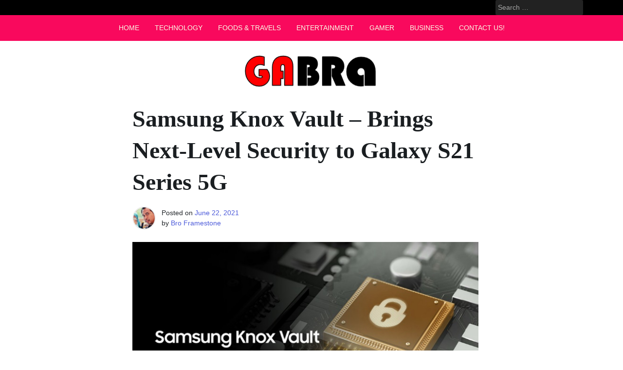

--- FILE ---
content_type: text/html; charset=UTF-8
request_url: https://www.gabra.my/samsung-knox-vault/
body_size: 12680
content:
<!doctype html><html lang="en-US" prefix="og: https://ogp.me/ns#"><head><script data-no-optimize="1">var litespeed_docref=sessionStorage.getItem("litespeed_docref");litespeed_docref&&(Object.defineProperty(document,"referrer",{get:function(){return litespeed_docref}}),sessionStorage.removeItem("litespeed_docref"));</script> <meta charset="UTF-8"><meta name="viewport" content="width=device-width, initial-scale=1"><link rel="profile" href="https://gmpg.org/xfn/11"><style>img:is([sizes="auto" i], [sizes^="auto," i]) { contain-intrinsic-size: 3000px 1500px }</style><title>Samsung Knox Vault - Brings Next-Level Security to Galaxy S21 Series 5G | Gabra MY</title><meta name="description" content="Next-Level Security to Galaxy S21 Series 5G with Samsung Knox Vault, the security platform that keeps your Galaxy devices safe, has evolved to meet the growing demand for data protection."/><meta name="robots" content="follow, index, max-snippet:-1, max-video-preview:-1, max-image-preview:large"/><link rel="canonical" href="https://www.gabra.my/samsung-knox-vault/" /><meta property="og:locale" content="en_US" /><meta property="og:type" content="article" /><meta property="og:title" content="Samsung Knox Vault - Brings Next-Level Security to Galaxy S21 Series 5G | Gabra MY" /><meta property="og:description" content="Next-Level Security to Galaxy S21 Series 5G with Samsung Knox Vault, the security platform that keeps your Galaxy devices safe, has evolved to meet the growing demand for data protection." /><meta property="og:url" content="https://www.gabra.my/samsung-knox-vault/" /><meta property="article:tag" content="Galaxy S21 Series 5G" /><meta property="article:tag" content="Samsung Knox" /><meta property="article:section" content="Technology" /><meta property="og:updated_time" content="2021-06-22T18:56:16+08:00" /><meta property="og:image" content="https://www.gabra.my/wp-content/uploads/2021/06/Samsung-Knox-Vault.jpg" /><meta property="og:image:secure_url" content="https://www.gabra.my/wp-content/uploads/2021/06/Samsung-Knox-Vault.jpg" /><meta property="og:image:width" content="733" /><meta property="og:image:height" content="413" /><meta property="og:image:alt" content="Samsung Knox Vault" /><meta property="og:image:type" content="image/jpeg" /><meta property="article:published_time" content="2021-06-22T12:57:15+08:00" /><meta property="article:modified_time" content="2021-06-22T18:56:16+08:00" /><meta name="twitter:card" content="summary_large_image" /><meta name="twitter:title" content="Samsung Knox Vault - Brings Next-Level Security to Galaxy S21 Series 5G | Gabra MY" /><meta name="twitter:description" content="Next-Level Security to Galaxy S21 Series 5G with Samsung Knox Vault, the security platform that keeps your Galaxy devices safe, has evolved to meet the growing demand for data protection." /><meta name="twitter:image" content="https://www.gabra.my/wp-content/uploads/2021/06/Samsung-Knox-Vault.jpg" /><meta name="twitter:label1" content="Written by" /><meta name="twitter:data1" content="Bro Framestone" /><meta name="twitter:label2" content="Time to read" /><meta name="twitter:data2" content="Less than a minute" /> <script type="application/ld+json" class="rank-math-schema">{"@context":"https://schema.org","@graph":[{"@type":["LocalBusiness","Organization"],"@id":"https://www.gabra.my/#organization","url":"https://www.gabra.my","logo":{"@type":"ImageObject","@id":"https://www.gabra.my/#logo","url":"https://www.gabra.my/wp-content/uploads/2013/09/Logo-Gabra-e1458636914816.png","contentUrl":"https://www.gabra.my/wp-content/uploads/2013/09/Logo-Gabra-e1458636914816.png","inLanguage":"en-US","width":"300","height":"83"},"openingHours":["Monday 09:00-17:00"],"image":{"@id":"https://www.gabra.my/#logo"}},{"@type":"WebSite","@id":"https://www.gabra.my/#website","url":"https://www.gabra.my","publisher":{"@id":"https://www.gabra.my/#organization"},"inLanguage":"en-US"},{"@type":"ImageObject","@id":"https://www.gabra.my/wp-content/uploads/2021/06/Samsung-Knox-Vault.jpg","url":"https://www.gabra.my/wp-content/uploads/2021/06/Samsung-Knox-Vault.jpg","width":"733","height":"413","caption":"Samsung Knox Vault","inLanguage":"en-US"},{"@type":"WebPage","@id":"https://www.gabra.my/samsung-knox-vault/#webpage","url":"https://www.gabra.my/samsung-knox-vault/","name":"Samsung Knox Vault - Brings Next-Level Security to Galaxy S21 Series 5G | Gabra MY","datePublished":"2021-06-22T12:57:15+08:00","dateModified":"2021-06-22T18:56:16+08:00","isPartOf":{"@id":"https://www.gabra.my/#website"},"primaryImageOfPage":{"@id":"https://www.gabra.my/wp-content/uploads/2021/06/Samsung-Knox-Vault.jpg"},"inLanguage":"en-US"},{"@type":"Person","@id":"https://www.gabra.my/samsung-knox-vault/#author","name":"Bro Framestone","image":{"@type":"ImageObject","@id":"https://www.gabra.my/wp-content/litespeed/avatar/baf337a2ac824245c443f303f67edacc.jpg?ver=1768657017","url":"https://www.gabra.my/wp-content/litespeed/avatar/baf337a2ac824245c443f303f67edacc.jpg?ver=1768657017","caption":"Bro Framestone","inLanguage":"en-US"},"sameAs":["http://www.broframestone.com"],"worksFor":{"@id":"https://www.gabra.my/#organization"}},{"@type":"BlogPosting","headline":"Samsung Knox Vault - Brings Next-Level Security to Galaxy S21 Series 5G | Gabra MY","keywords":"Samsung Knox","datePublished":"2021-06-22T12:57:15+08:00","dateModified":"2021-06-22T18:56:16+08:00","articleSection":"Technology","author":{"@id":"https://www.gabra.my/samsung-knox-vault/#author","name":"Bro Framestone"},"publisher":{"@id":"https://www.gabra.my/#organization"},"description":"Next-Level Security to Galaxy S21 Series 5G with Samsung Knox Vault, the security platform that keeps your Galaxy devices safe, has evolved to meet the growing demand for data protection.","name":"Samsung Knox Vault - Brings Next-Level Security to Galaxy S21 Series 5G | Gabra MY","@id":"https://www.gabra.my/samsung-knox-vault/#richSnippet","isPartOf":{"@id":"https://www.gabra.my/samsung-knox-vault/#webpage"},"image":{"@id":"https://www.gabra.my/wp-content/uploads/2021/06/Samsung-Knox-Vault.jpg"},"inLanguage":"en-US","mainEntityOfPage":{"@id":"https://www.gabra.my/samsung-knox-vault/#webpage"}}]}</script> <link rel='dns-prefetch' href='//fonts.googleapis.com' /><link rel="alternate" type="application/rss+xml" title=" &raquo; Feed" href="https://www.gabra.my/feed/" /><link rel="alternate" type="application/rss+xml" title=" &raquo; Comments Feed" href="https://www.gabra.my/comments/feed/" /><link rel="alternate" type="application/rss+xml" title=" &raquo; Samsung Knox Vault &#8211; Brings Next-Level Security to Galaxy S21 Series 5G Comments Feed" href="https://www.gabra.my/samsung-knox-vault/feed/" /><link data-optimized="2" rel="stylesheet" href="https://www.gabra.my/wp-content/litespeed/css/17218981b77e2eb7953eb14b65b56f59.css?ver=c5e6e" /><style id='classic-theme-styles-inline-css'>/*! This file is auto-generated */
.wp-block-button__link{color:#fff;background-color:#32373c;border-radius:9999px;box-shadow:none;text-decoration:none;padding:calc(.667em + 2px) calc(1.333em + 2px);font-size:1.125em}.wp-block-file__button{background:#32373c;color:#fff;text-decoration:none}</style><style id='global-styles-inline-css'>:root{--wp--preset--aspect-ratio--square: 1;--wp--preset--aspect-ratio--4-3: 4/3;--wp--preset--aspect-ratio--3-4: 3/4;--wp--preset--aspect-ratio--3-2: 3/2;--wp--preset--aspect-ratio--2-3: 2/3;--wp--preset--aspect-ratio--16-9: 16/9;--wp--preset--aspect-ratio--9-16: 9/16;--wp--preset--color--black: #000000;--wp--preset--color--cyan-bluish-gray: #abb8c3;--wp--preset--color--white: #ffffff;--wp--preset--color--pale-pink: #f78da7;--wp--preset--color--vivid-red: #cf2e2e;--wp--preset--color--luminous-vivid-orange: #ff6900;--wp--preset--color--luminous-vivid-amber: #fcb900;--wp--preset--color--light-green-cyan: #7bdcb5;--wp--preset--color--vivid-green-cyan: #00d084;--wp--preset--color--pale-cyan-blue: #8ed1fc;--wp--preset--color--vivid-cyan-blue: #0693e3;--wp--preset--color--vivid-purple: #9b51e0;--wp--preset--gradient--vivid-cyan-blue-to-vivid-purple: linear-gradient(135deg,rgba(6,147,227,1) 0%,rgb(155,81,224) 100%);--wp--preset--gradient--light-green-cyan-to-vivid-green-cyan: linear-gradient(135deg,rgb(122,220,180) 0%,rgb(0,208,130) 100%);--wp--preset--gradient--luminous-vivid-amber-to-luminous-vivid-orange: linear-gradient(135deg,rgba(252,185,0,1) 0%,rgba(255,105,0,1) 100%);--wp--preset--gradient--luminous-vivid-orange-to-vivid-red: linear-gradient(135deg,rgba(255,105,0,1) 0%,rgb(207,46,46) 100%);--wp--preset--gradient--very-light-gray-to-cyan-bluish-gray: linear-gradient(135deg,rgb(238,238,238) 0%,rgb(169,184,195) 100%);--wp--preset--gradient--cool-to-warm-spectrum: linear-gradient(135deg,rgb(74,234,220) 0%,rgb(151,120,209) 20%,rgb(207,42,186) 40%,rgb(238,44,130) 60%,rgb(251,105,98) 80%,rgb(254,248,76) 100%);--wp--preset--gradient--blush-light-purple: linear-gradient(135deg,rgb(255,206,236) 0%,rgb(152,150,240) 100%);--wp--preset--gradient--blush-bordeaux: linear-gradient(135deg,rgb(254,205,165) 0%,rgb(254,45,45) 50%,rgb(107,0,62) 100%);--wp--preset--gradient--luminous-dusk: linear-gradient(135deg,rgb(255,203,112) 0%,rgb(199,81,192) 50%,rgb(65,88,208) 100%);--wp--preset--gradient--pale-ocean: linear-gradient(135deg,rgb(255,245,203) 0%,rgb(182,227,212) 50%,rgb(51,167,181) 100%);--wp--preset--gradient--electric-grass: linear-gradient(135deg,rgb(202,248,128) 0%,rgb(113,206,126) 100%);--wp--preset--gradient--midnight: linear-gradient(135deg,rgb(2,3,129) 0%,rgb(40,116,252) 100%);--wp--preset--font-size--small: 13px;--wp--preset--font-size--medium: 20px;--wp--preset--font-size--large: 36px;--wp--preset--font-size--x-large: 42px;--wp--preset--spacing--20: 0.44rem;--wp--preset--spacing--30: 0.67rem;--wp--preset--spacing--40: 1rem;--wp--preset--spacing--50: 1.5rem;--wp--preset--spacing--60: 2.25rem;--wp--preset--spacing--70: 3.38rem;--wp--preset--spacing--80: 5.06rem;--wp--preset--shadow--natural: 6px 6px 9px rgba(0, 0, 0, 0.2);--wp--preset--shadow--deep: 12px 12px 50px rgba(0, 0, 0, 0.4);--wp--preset--shadow--sharp: 6px 6px 0px rgba(0, 0, 0, 0.2);--wp--preset--shadow--outlined: 6px 6px 0px -3px rgba(255, 255, 255, 1), 6px 6px rgba(0, 0, 0, 1);--wp--preset--shadow--crisp: 6px 6px 0px rgba(0, 0, 0, 1);}:where(.is-layout-flex){gap: 0.5em;}:where(.is-layout-grid){gap: 0.5em;}body .is-layout-flex{display: flex;}.is-layout-flex{flex-wrap: wrap;align-items: center;}.is-layout-flex > :is(*, div){margin: 0;}body .is-layout-grid{display: grid;}.is-layout-grid > :is(*, div){margin: 0;}:where(.wp-block-columns.is-layout-flex){gap: 2em;}:where(.wp-block-columns.is-layout-grid){gap: 2em;}:where(.wp-block-post-template.is-layout-flex){gap: 1.25em;}:where(.wp-block-post-template.is-layout-grid){gap: 1.25em;}.has-black-color{color: var(--wp--preset--color--black) !important;}.has-cyan-bluish-gray-color{color: var(--wp--preset--color--cyan-bluish-gray) !important;}.has-white-color{color: var(--wp--preset--color--white) !important;}.has-pale-pink-color{color: var(--wp--preset--color--pale-pink) !important;}.has-vivid-red-color{color: var(--wp--preset--color--vivid-red) !important;}.has-luminous-vivid-orange-color{color: var(--wp--preset--color--luminous-vivid-orange) !important;}.has-luminous-vivid-amber-color{color: var(--wp--preset--color--luminous-vivid-amber) !important;}.has-light-green-cyan-color{color: var(--wp--preset--color--light-green-cyan) !important;}.has-vivid-green-cyan-color{color: var(--wp--preset--color--vivid-green-cyan) !important;}.has-pale-cyan-blue-color{color: var(--wp--preset--color--pale-cyan-blue) !important;}.has-vivid-cyan-blue-color{color: var(--wp--preset--color--vivid-cyan-blue) !important;}.has-vivid-purple-color{color: var(--wp--preset--color--vivid-purple) !important;}.has-black-background-color{background-color: var(--wp--preset--color--black) !important;}.has-cyan-bluish-gray-background-color{background-color: var(--wp--preset--color--cyan-bluish-gray) !important;}.has-white-background-color{background-color: var(--wp--preset--color--white) !important;}.has-pale-pink-background-color{background-color: var(--wp--preset--color--pale-pink) !important;}.has-vivid-red-background-color{background-color: var(--wp--preset--color--vivid-red) !important;}.has-luminous-vivid-orange-background-color{background-color: var(--wp--preset--color--luminous-vivid-orange) !important;}.has-luminous-vivid-amber-background-color{background-color: var(--wp--preset--color--luminous-vivid-amber) !important;}.has-light-green-cyan-background-color{background-color: var(--wp--preset--color--light-green-cyan) !important;}.has-vivid-green-cyan-background-color{background-color: var(--wp--preset--color--vivid-green-cyan) !important;}.has-pale-cyan-blue-background-color{background-color: var(--wp--preset--color--pale-cyan-blue) !important;}.has-vivid-cyan-blue-background-color{background-color: var(--wp--preset--color--vivid-cyan-blue) !important;}.has-vivid-purple-background-color{background-color: var(--wp--preset--color--vivid-purple) !important;}.has-black-border-color{border-color: var(--wp--preset--color--black) !important;}.has-cyan-bluish-gray-border-color{border-color: var(--wp--preset--color--cyan-bluish-gray) !important;}.has-white-border-color{border-color: var(--wp--preset--color--white) !important;}.has-pale-pink-border-color{border-color: var(--wp--preset--color--pale-pink) !important;}.has-vivid-red-border-color{border-color: var(--wp--preset--color--vivid-red) !important;}.has-luminous-vivid-orange-border-color{border-color: var(--wp--preset--color--luminous-vivid-orange) !important;}.has-luminous-vivid-amber-border-color{border-color: var(--wp--preset--color--luminous-vivid-amber) !important;}.has-light-green-cyan-border-color{border-color: var(--wp--preset--color--light-green-cyan) !important;}.has-vivid-green-cyan-border-color{border-color: var(--wp--preset--color--vivid-green-cyan) !important;}.has-pale-cyan-blue-border-color{border-color: var(--wp--preset--color--pale-cyan-blue) !important;}.has-vivid-cyan-blue-border-color{border-color: var(--wp--preset--color--vivid-cyan-blue) !important;}.has-vivid-purple-border-color{border-color: var(--wp--preset--color--vivid-purple) !important;}.has-vivid-cyan-blue-to-vivid-purple-gradient-background{background: var(--wp--preset--gradient--vivid-cyan-blue-to-vivid-purple) !important;}.has-light-green-cyan-to-vivid-green-cyan-gradient-background{background: var(--wp--preset--gradient--light-green-cyan-to-vivid-green-cyan) !important;}.has-luminous-vivid-amber-to-luminous-vivid-orange-gradient-background{background: var(--wp--preset--gradient--luminous-vivid-amber-to-luminous-vivid-orange) !important;}.has-luminous-vivid-orange-to-vivid-red-gradient-background{background: var(--wp--preset--gradient--luminous-vivid-orange-to-vivid-red) !important;}.has-very-light-gray-to-cyan-bluish-gray-gradient-background{background: var(--wp--preset--gradient--very-light-gray-to-cyan-bluish-gray) !important;}.has-cool-to-warm-spectrum-gradient-background{background: var(--wp--preset--gradient--cool-to-warm-spectrum) !important;}.has-blush-light-purple-gradient-background{background: var(--wp--preset--gradient--blush-light-purple) !important;}.has-blush-bordeaux-gradient-background{background: var(--wp--preset--gradient--blush-bordeaux) !important;}.has-luminous-dusk-gradient-background{background: var(--wp--preset--gradient--luminous-dusk) !important;}.has-pale-ocean-gradient-background{background: var(--wp--preset--gradient--pale-ocean) !important;}.has-electric-grass-gradient-background{background: var(--wp--preset--gradient--electric-grass) !important;}.has-midnight-gradient-background{background: var(--wp--preset--gradient--midnight) !important;}.has-small-font-size{font-size: var(--wp--preset--font-size--small) !important;}.has-medium-font-size{font-size: var(--wp--preset--font-size--medium) !important;}.has-large-font-size{font-size: var(--wp--preset--font-size--large) !important;}.has-x-large-font-size{font-size: var(--wp--preset--font-size--x-large) !important;}
:where(.wp-block-post-template.is-layout-flex){gap: 1.25em;}:where(.wp-block-post-template.is-layout-grid){gap: 1.25em;}
:where(.wp-block-columns.is-layout-flex){gap: 2em;}:where(.wp-block-columns.is-layout-grid){gap: 2em;}
:root :where(.wp-block-pullquote){font-size: 1.5em;line-height: 1.6;}</style> <script type="litespeed/javascript" data-src="https://www.gabra.my/wp-includes/js/jquery/jquery.min.js" id="jquery-core-js"></script> <link rel="https://api.w.org/" href="https://www.gabra.my/wp-json/" /><link rel="alternate" title="JSON" type="application/json" href="https://www.gabra.my/wp-json/wp/v2/posts/7474" /><link rel="EditURI" type="application/rsd+xml" title="RSD" href="https://www.gabra.my/xmlrpc.php?rsd" /><meta name="generator" content="WordPress 6.8.3" /><link rel='shortlink' href='https://www.gabra.my/?p=7474' /><link rel="alternate" title="oEmbed (JSON)" type="application/json+oembed" href="https://www.gabra.my/wp-json/oembed/1.0/embed?url=https%3A%2F%2Fwww.gabra.my%2Fsamsung-knox-vault%2F" /><link rel="alternate" title="oEmbed (XML)" type="text/xml+oembed" href="https://www.gabra.my/wp-json/oembed/1.0/embed?url=https%3A%2F%2Fwww.gabra.my%2Fsamsung-knox-vault%2F&#038;format=xml" /><style>form .message-textarea {display: none !important; }</style><style>:root {
		 --pixanews-primary: #f9095d;
		 --pixanews-primary-text: #f9ffe7;
		 --pixanews-background-main: #ffffff;
		 --pixanews-background-darker: #eeeeee;
		 
		 --pixanews-secondary: #4a58d9;
		 --pixanews-secondary-text: #FFFFFF;
		 --pixanews-secondary-dark: #5241c1;
		 
		 --pixanews-text-dark: #111;
		 --pixanews-text: #555;
		 --pixanews-text-light: #777;
		 
		 --pixanews-header-background: #000000;
		 --pixanews-header-text: #FFFFFF;
		 --pixanews-header-lighter: #222222;
		 --pixanews-top-bar-text: #777777;
		 
		 --pixanews-mobile-header-background: #000000;
		 --pixanews-mobile-header-text: #222222;
	 }</style><style>#masthead #site-branding .custom-logo {
		 max-height: 100px !important;
	 }</style><link rel="pingback" href="https://www.gabra.my/xmlrpc.php"><style type="text/css">.site-title,
		.site-description {
			position: absolute;
			clip: rect(1px, 1px, 1px, 1px);
			}</style><link rel="icon" href="https://www.gabra.my/wp-content/uploads/2021/03/cropped-Tun-Dr.-Mahathir-Comments-on-Malaysian-Education-32x32.jpg" sizes="32x32" /><link rel="icon" href="https://www.gabra.my/wp-content/uploads/2021/03/cropped-Tun-Dr.-Mahathir-Comments-on-Malaysian-Education-192x192.jpg" sizes="192x192" /><link rel="apple-touch-icon" href="https://www.gabra.my/wp-content/uploads/2021/03/cropped-Tun-Dr.-Mahathir-Comments-on-Malaysian-Education-180x180.jpg" /><meta name="msapplication-TileImage" content="https://www.gabra.my/wp-content/uploads/2021/03/cropped-Tun-Dr.-Mahathir-Comments-on-Malaysian-Education-270x270.jpg" /> <script data-ad-client="ca-pub-7278713618244230" type="litespeed/javascript" data-src="https://pagead2.googlesyndication.com/pagead/js/adsbygoogle.js"></script> <script type="litespeed/javascript" data-src="https://xhr.invl.co/magic/11702/auto.js"></script> </head><body data-rsssl=1 class="wp-singular post-template-default single single-post postid-7474 single-format-standard wp-theme-pixanews"><div id="page" class="site"><a class="skip-link screen-reader-text" href="#primary">Skip to content</a><header id="masthead" class="site-header style2 d-none d-sm-none d-md-block"><div><div id="middle-bar"><div class="container"><div class="row"><div class="social-menu-wrapper col"></div><div id="site-branding" class="col"><div class="site-title h1"><a href="https://www.gabra.my/" rel="home"></a></div></div><div id="top-search" class="col"><form role="search" method="get" class="search-form" action="https://www.gabra.my/">
<label>
<span class="screen-reader-text">Search for:</span>
<input type="search" class="search-field" placeholder="Search &hellip;" value="" name="s" />
</label>
<input type="submit" class="search-submit" value="Search" /></form></div></div></div></div><div id="bottom-bar"><nav id="site-navigation" class="main-navigation"><div class="container"><div class="menu-main-menu-container"><ul id="primary-menu" class="menu"><li id="menu-item-36" class="menu-item menu-item-type-custom menu-item-object-custom menu-item-home menu-item-36"><a href="https://www.gabra.my">Home</a></li><li id="menu-item-34" class="menu-item menu-item-type-taxonomy menu-item-object-category current-post-ancestor current-menu-parent current-post-parent menu-item-34"><a href="https://www.gabra.my/category/technology/">Technology</a></li><li id="menu-item-35" class="menu-item menu-item-type-taxonomy menu-item-object-category menu-item-35"><a href="https://www.gabra.my/category/travel/">Foods &amp; Travels</a></li><li id="menu-item-2048" class="menu-item menu-item-type-taxonomy menu-item-object-category menu-item-2048"><a href="https://www.gabra.my/category/entertainment/">Entertainment</a></li><li id="menu-item-12875" class="menu-item menu-item-type-taxonomy menu-item-object-category menu-item-12875"><a href="https://www.gabra.my/category/information/gamer/">Gamer</a></li><li id="menu-item-12876" class="menu-item menu-item-type-taxonomy menu-item-object-category menu-item-12876"><a href="https://www.gabra.my/category/information/business/">Business</a></li><li id="menu-item-14821" class="menu-item menu-item-type-post_type menu-item-object-page menu-item-14821"><a href="https://www.gabra.my/contact-gabra-media/">Contact Us!</a></li></ul></div></div></nav></div></div></header>
<a href="https://www.gabra.my/"><img data-lazyloaded="1" src="[data-uri]" width="300" height="83" data-src="https://www.gabra.my/wp-content/uploads/2013/09/Logo-Gabra-e1458636914816.png" title="Gabra Malaysia" alt="Gabra Malaysia" class="aligncenter size-full wp-image-7783"/></a><header id="masthead-mobile" class="d-flex d-sm-flex d-md-none">
<a href="#sidr" id="sidr-toggle" class="toggle-menu-hamburger"><i class="fa fa-bars"></i></a><div id="site-branding-mobile"><div class="site-title h1"><a href="https://www.gabra.my/" rel="home"></a></div></div>		<a href="#search-drop" class="search-toggle"><i class="fa fa-search"></i></a></header><div class="container"><div class="row"><main id="primary" class="site-main col-md-8 offset-md-2 offset-sm-0 offset-lg-2"><article id="post-7474" class="single-style2 post-7474 post type-post status-publish format-standard has-post-thumbnail hentry category-technology tag-galaxy-s21-series-5g tag-samsung-knox"><header class="entry-header"><h1 class="entry-title">Samsung Knox Vault &#8211; Brings Next-Level Security to Galaxy S21 Series 5G</h1><div class="entry-meta"><div class="entry-meta-style2 row"><div class="col author-avatar">
<img data-lazyloaded="1" src="[data-uri]" alt='' data-src='https://www.gabra.my/wp-content/litespeed/avatar/baf337a2ac824245c443f303f67edacc.jpg?ver=1768657017' data-srcset='https://www.gabra.my/wp-content/litespeed/avatar/92115262623a84e27198db472bab54c0.jpg?ver=1768657106 2x' class='avatar avatar-96 photo' height='96' width='96' decoding='async'/></div><div class="col">
<span class="posted-on">Posted on <a href="https://www.gabra.my/samsung-knox-vault/" rel="bookmark"><time class="entry-date published" datetime="2021-06-22T12:57:15+08:00">June 22, 2021</time><time class="updated" datetime="2021-06-22T18:56:16+08:00">June 22, 2021</time></a></span><span class="byline"> by <span class="author vcard"><a class="url fn n" href="https://www.gabra.my/author/framestone/">Bro Framestone</a></span></span></div></div></div></header><div class="post-thumbnail">
<img data-lazyloaded="1" src="[data-uri]" width="733" height="413" data-src="https://www.gabra.my/wp-content/uploads/2021/06/Samsung-Knox-Vault.jpg" class="attachment-post-thumbnail size-post-thumbnail wp-post-image" alt="Samsung Knox Vault" decoding="async" fetchpriority="high" data-srcset="https://www.gabra.my/wp-content/uploads/2021/06/Samsung-Knox-Vault.jpg 733w, https://www.gabra.my/wp-content/uploads/2021/06/Samsung-Knox-Vault-300x169.jpg 300w" data-sizes="(max-width: 733px) 100vw, 733px" /></div><div class="entry-content clearfix"><p><a href="https://www.gabra.my/wp-content/uploads/2021/06/Samsung-Knox-Vault.jpg"><img data-lazyloaded="1" src="[data-uri]" width="733" height="507" decoding="async" data-src="https://www.gabra.my/wp-content/uploads/2021/06/Samsung-Knox-Vault.jpg" alt="Samsung Knox Vault" title="Samsung Knox Vault" class="aligncenter size-full wp-image-7475" data-srcset="https://www.gabra.my/wp-content/uploads/2021/06/Samsung-Knox-Vault.jpg 733w, https://www.gabra.my/wp-content/uploads/2021/06/Samsung-Knox-Vault-300x169.jpg 300w" data-sizes="(max-width: 733px) 100vw, 733px" /></a><br />
In the new normal of digital connectivity, privacy and security have never been more important. Samsung Knox, the security platform that keeps your Galaxy devices safe, has evolved to meet the growing demand for data protection.</p><p>Currently available on the Galaxy S21 Series 5G, Samsung Knox Vault delivers next-level security for your personal data.<br />
 <br />
Not only does it encrypt your personal data, but the Samsung Knox Vault processor keeps your important information secure, including sensitive information linked to services like Samsung Pay.</p><p>Any data saved on Samsung Knox Vault storage is isolated from the main operating system for even further protection. Not only is your data secure, it is also protected against a variety of attacks including voltage, temperatures and laser attacks.<br />
 <br />
Check out the video below to learn more about how Samsung Knox Vault protects your most important information.</p><p><iframe data-lazyloaded="1" src="about:blank" title="Samsung Brings Next-Level Security to Galaxy S21 Series with Samsung Knox Vault" width="768" height="432" data-litespeed-src="https://www.youtube.com/embed/i5kwnvn5510?feature=oembed" frameborder="0" allow="accelerometer; autoplay; clipboard-write; encrypted-media; gyroscope; picture-in-picture" allowfullscreen></iframe></p></div><footer class="entry-footer clearfix">
<span class="cat-links">Posted Under <a href="https://www.gabra.my/category/technology/" rel="category tag">Technology</a></span><span class="tags-links"><a href="https://www.gabra.my/tag/galaxy-s21-series-5g/" rel="tag">Galaxy S21 Series 5G</a> <a href="https://www.gabra.my/tag/samsung-knox/" rel="tag">Samsung Knox</a></span></footer><nav class="navigation post-navigation" aria-label="Posts"><h2 class="screen-reader-text">Post navigation</h2><div class="nav-links"><div class="nav-previous"><a href="https://www.gabra.my/innisfree-lists-green-tea-farms-in-koreas-jeju-island-on-airbnb/" rel="prev"><i class="fa fa-arrow-alt-circle-left"></i><span class="nav-title">Innisfree Lists Green Tea Farms In Korea’s Jeju Island On Airbnb</span></a></div><div class="nav-next"><a href="https://www.gabra.my/crystal-clear-through-the-lens-of-galaxy-a02-galaxy-a02s/" rel="next"><span class="nav-title">Crystal-clear through the Lens of Galaxy A02 &#038; Galaxy A02s</span><i class="fa fa-arrow-alt-circle-right"></i></a></div></div></nav><div id="comments" class="comments-area"><div id="respond" class="comment-respond"><h3 id="reply-title" class="comment-reply-title">Leave a Reply <small><a rel="nofollow" id="cancel-comment-reply-link" href="/samsung-knox-vault/#respond" style="display:none;">Cancel reply</a></small></h3><form action="https://www.gabra.my/wp-comments-post.php" method="post" id="commentform" class="comment-form"><p class="comment-notes"><span id="email-notes">Your email address will not be published.</span> <span class="-field-message">Required fields are marked <span class="">*</span></span></p><p class="comment-form-comment"><label for="comment">Comment <span class="">*</span></label><textarea id="comment" class="message-textarea" name="comment" cols="45" rows="8" maxlength="65525" required></textarea><textarea id="a982deea4" name="a982deea4" cols="45" rows="8" maxlength="65525" required></textarea></p><p class="comment-form-author"><label for="author">Name <span class="required">*</span></label> <input id="author" name="author" type="text" value="" size="30" maxlength="245" autocomplete="name" required /></p><p class="comment-form-email"><label for="email">Email <span class="required">*</span></label> <input id="email" name="email" type="email" value="" size="30" maxlength="100" aria-describedby="email-notes" autocomplete="email" required /></p><p class="comment-form-url"><label for="url">Website</label> <input id="url" name="url" type="url" value="" size="30" maxlength="200" autocomplete="url" /></p><p class="comment-form-cookies-consent"><input id="wp-comment-cookies-consent" name="wp-comment-cookies-consent" type="checkbox" value="yes" /> <label for="wp-comment-cookies-consent">Save my name, email, and website in this browser for the next time I comment.</label></p><p class="form-submit"><input name="submit" type="submit" id="submit" class="submit" value="Post Comment" /> <input type='hidden' name='comment_post_ID' value='7474' id='comment_post_ID' />
<input type='hidden' name='comment_parent' id='comment_parent' value='0' /></p><p style="display: none !important;" class="akismet-fields-container" data-prefix="ak_"><label>&#916;<textarea name="ak_hp_textarea" cols="45" rows="8" maxlength="100"></textarea></label><input type="hidden" id="ak_js_1" name="ak_js" value="118"/><script type="litespeed/javascript">document.getElementById("ak_js_1").setAttribute("value",(new Date()).getTime())</script></p></form></div></div></article><center><a rel="nofollow" href="https://invl.io/clm3ka6"><img data-lazyloaded="1" src="[data-uri]" width="1200" height="628" data-src="https://img.involve.asia/rpss/campaigns_banners/1733907258-tUAqMU9WM0JWkrnQpRPaI3epQdJsB1Kn.jpg"></a><br><br><a rel="nofollow" href="https://invol.co/clm3kap"><img data-lazyloaded="1" src="[data-uri]" width="970" height="250" data-src="https://img.involve.asia/rpss/campaigns_banners/77912-OAOFLIxGA5t6VxCbhucZ7AWCnnNEyerj.gif"></a><br><br><a rel="nofollow" href="https://invl.io/clm3kbc"><img data-lazyloaded="1" src="[data-uri]" width="1200" height="628" data-src="https://img.involve.asia/rpss/campaigns_banners/1733907374-PcItDNT7lWnwTEdCSIWWCDJ5Sdoex0tQ.jpg"></a></a></center></main><aside id="secondary" class="widget-area d-none"><section id="text-3" class="widget widget_text"><div class="textwidget"><center><script type="litespeed/javascript" data-src="//pagead2.googlesyndication.com/pagead/js/adsbygoogle.js"></script> 
<ins class="adsbygoogle"
style="display:block"
data-ad-client="ca-pub-7278713618244230"
data-ad-slot="3118011382"
data-ad-format="auto"></ins> <script type="litespeed/javascript">(adsbygoogle=window.adsbygoogle||[]).push({})</script></center></div></section><section id="search-2" class="widget widget_search"><form role="search" method="get" class="search-form" action="https://www.gabra.my/">
<label>
<span class="screen-reader-text">Search for:</span>
<input type="search" class="search-field" placeholder="Search &hellip;" value="" name="s" />
</label>
<input type="submit" class="search-submit" value="Search" /></form></section></aside></div></div><footer id="footer-widgets"><div class="container"><div class="row"></div></div></footer><footer id="colophon" class="site-footer"><div class="site-info">
Gabra © 2011 ~ 2025 | Owned by GABRA Media Empire (003752670-X)		<span class="sep"> | </span>
Designed by <a href="https://pixahive.com/themes/pixanews/">PixaHive</a>.</div></footer></div><div id="sidr">
<button class="go-to-bottom"><i class="fa fa-down"></i></button>
<button id="close-menu" class="toggle-menu-link"><i class="fa fa-times"></i></button><form role="search" method="get" class="search-form" action="https://www.gabra.my/">
<label>
<span class="screen-reader-text">Search for:</span>
<input type="search" class="search-field" placeholder="Search &hellip;" value="" name="s" />
</label>
<input type="submit" class="search-submit" value="Search" /></form><div class="sidr-menu-wrapper"><div id="mobile-menu-sidr" class="menu"><ul><li class="page_item page-item-14816"><a href="https://www.gabra.my/contact-gabra-media/">Contact GABRA Media &#8211; Let’s Collaborate!</a></li><li class="page_item page-item-1983"><a href="https://www.gabra.my/main-page/">Information Site In Malaysia</a></li><li class="page_item page-item-6398"><a href="https://www.gabra.my/sample-page-2-2/">Sample Page</a></li><li class="page_item page-item-6403"><a href="https://www.gabra.my/sample-page-2/">Sample Page</a></li><li class="page_item page-item-2"><a href="https://www.gabra.my/sample-page/">Sample Page</a></li></ul></div></div>
<button class="go-to-top"><i class="fa fa-up"></i></button></div><script type="speculationrules">{"prefetch":[{"source":"document","where":{"and":[{"href_matches":"\/*"},{"not":{"href_matches":["\/wp-*.php","\/wp-admin\/*","\/wp-content\/uploads\/*","\/wp-content\/*","\/wp-content\/plugins\/*","\/wp-content\/themes\/pixanews\/*","\/*\\?(.+)"]}},{"not":{"selector_matches":"a[rel~=\"nofollow\"]"}},{"not":{"selector_matches":".no-prefetch, .no-prefetch a"}}]},"eagerness":"conservative"}]}</script> <script type="litespeed/javascript">jQuery(document).ready(function($){var postIDs=new Array();var i=0;$('.ajax-the-views').each(function(){postIDs[i]=$(this).attr('id').replace('ajax-the-views-','');i++});if(postIDs.length>0){var sjcJSON='{';for(i=0;i<=postIDs.length-1;i++){sjcJSON+='"'+i+'":"'+postIDs[i]+'"';if(i<postIDs.length-1){sjcJSON+=','}}
sjcJSON+='}';var thisURL='https://www.gabra.my/wp-content/plugins/ajax-the-views/ajax-the-views-server.php?_wpnonce=6644470ea4&ajax_the_views='+sjcJSON;$.getJSON(thisURL,function(data){for(i=0;i<=postIDs.length-1;i++){$('#ajax-the-views-'+postIDs[i]).text(data[i])}})}})</script> <script id="q2w3_fixed_widget-js-extra" type="litespeed/javascript">var q2w3_sidebar_options=[{"sidebar":"sidebar-1","use_sticky_position":!1,"margin_top":10,"margin_bottom":170,"stop_elements_selectors":"","screen_max_width":0,"screen_max_height":0,"widgets":["#text-3","#search-2"]}]</script> <script data-no-optimize="1">window.lazyLoadOptions=Object.assign({},{threshold:300},window.lazyLoadOptions||{});!function(t,e){"object"==typeof exports&&"undefined"!=typeof module?module.exports=e():"function"==typeof define&&define.amd?define(e):(t="undefined"!=typeof globalThis?globalThis:t||self).LazyLoad=e()}(this,function(){"use strict";function e(){return(e=Object.assign||function(t){for(var e=1;e<arguments.length;e++){var n,a=arguments[e];for(n in a)Object.prototype.hasOwnProperty.call(a,n)&&(t[n]=a[n])}return t}).apply(this,arguments)}function o(t){return e({},at,t)}function l(t,e){return t.getAttribute(gt+e)}function c(t){return l(t,vt)}function s(t,e){return function(t,e,n){e=gt+e;null!==n?t.setAttribute(e,n):t.removeAttribute(e)}(t,vt,e)}function i(t){return s(t,null),0}function r(t){return null===c(t)}function u(t){return c(t)===_t}function d(t,e,n,a){t&&(void 0===a?void 0===n?t(e):t(e,n):t(e,n,a))}function f(t,e){et?t.classList.add(e):t.className+=(t.className?" ":"")+e}function _(t,e){et?t.classList.remove(e):t.className=t.className.replace(new RegExp("(^|\\s+)"+e+"(\\s+|$)")," ").replace(/^\s+/,"").replace(/\s+$/,"")}function g(t){return t.llTempImage}function v(t,e){!e||(e=e._observer)&&e.unobserve(t)}function b(t,e){t&&(t.loadingCount+=e)}function p(t,e){t&&(t.toLoadCount=e)}function n(t){for(var e,n=[],a=0;e=t.children[a];a+=1)"SOURCE"===e.tagName&&n.push(e);return n}function h(t,e){(t=t.parentNode)&&"PICTURE"===t.tagName&&n(t).forEach(e)}function a(t,e){n(t).forEach(e)}function m(t){return!!t[lt]}function E(t){return t[lt]}function I(t){return delete t[lt]}function y(e,t){var n;m(e)||(n={},t.forEach(function(t){n[t]=e.getAttribute(t)}),e[lt]=n)}function L(a,t){var o;m(a)&&(o=E(a),t.forEach(function(t){var e,n;e=a,(t=o[n=t])?e.setAttribute(n,t):e.removeAttribute(n)}))}function k(t,e,n){f(t,e.class_loading),s(t,st),n&&(b(n,1),d(e.callback_loading,t,n))}function A(t,e,n){n&&t.setAttribute(e,n)}function O(t,e){A(t,rt,l(t,e.data_sizes)),A(t,it,l(t,e.data_srcset)),A(t,ot,l(t,e.data_src))}function w(t,e,n){var a=l(t,e.data_bg_multi),o=l(t,e.data_bg_multi_hidpi);(a=nt&&o?o:a)&&(t.style.backgroundImage=a,n=n,f(t=t,(e=e).class_applied),s(t,dt),n&&(e.unobserve_completed&&v(t,e),d(e.callback_applied,t,n)))}function x(t,e){!e||0<e.loadingCount||0<e.toLoadCount||d(t.callback_finish,e)}function M(t,e,n){t.addEventListener(e,n),t.llEvLisnrs[e]=n}function N(t){return!!t.llEvLisnrs}function z(t){if(N(t)){var e,n,a=t.llEvLisnrs;for(e in a){var o=a[e];n=e,o=o,t.removeEventListener(n,o)}delete t.llEvLisnrs}}function C(t,e,n){var a;delete t.llTempImage,b(n,-1),(a=n)&&--a.toLoadCount,_(t,e.class_loading),e.unobserve_completed&&v(t,n)}function R(i,r,c){var l=g(i)||i;N(l)||function(t,e,n){N(t)||(t.llEvLisnrs={});var a="VIDEO"===t.tagName?"loadeddata":"load";M(t,a,e),M(t,"error",n)}(l,function(t){var e,n,a,o;n=r,a=c,o=u(e=i),C(e,n,a),f(e,n.class_loaded),s(e,ut),d(n.callback_loaded,e,a),o||x(n,a),z(l)},function(t){var e,n,a,o;n=r,a=c,o=u(e=i),C(e,n,a),f(e,n.class_error),s(e,ft),d(n.callback_error,e,a),o||x(n,a),z(l)})}function T(t,e,n){var a,o,i,r,c;t.llTempImage=document.createElement("IMG"),R(t,e,n),m(c=t)||(c[lt]={backgroundImage:c.style.backgroundImage}),i=n,r=l(a=t,(o=e).data_bg),c=l(a,o.data_bg_hidpi),(r=nt&&c?c:r)&&(a.style.backgroundImage='url("'.concat(r,'")'),g(a).setAttribute(ot,r),k(a,o,i)),w(t,e,n)}function G(t,e,n){var a;R(t,e,n),a=e,e=n,(t=Et[(n=t).tagName])&&(t(n,a),k(n,a,e))}function D(t,e,n){var a;a=t,(-1<It.indexOf(a.tagName)?G:T)(t,e,n)}function S(t,e,n){var a;t.setAttribute("loading","lazy"),R(t,e,n),a=e,(e=Et[(n=t).tagName])&&e(n,a),s(t,_t)}function V(t){t.removeAttribute(ot),t.removeAttribute(it),t.removeAttribute(rt)}function j(t){h(t,function(t){L(t,mt)}),L(t,mt)}function F(t){var e;(e=yt[t.tagName])?e(t):m(e=t)&&(t=E(e),e.style.backgroundImage=t.backgroundImage)}function P(t,e){var n;F(t),n=e,r(e=t)||u(e)||(_(e,n.class_entered),_(e,n.class_exited),_(e,n.class_applied),_(e,n.class_loading),_(e,n.class_loaded),_(e,n.class_error)),i(t),I(t)}function U(t,e,n,a){var o;n.cancel_on_exit&&(c(t)!==st||"IMG"===t.tagName&&(z(t),h(o=t,function(t){V(t)}),V(o),j(t),_(t,n.class_loading),b(a,-1),i(t),d(n.callback_cancel,t,e,a)))}function $(t,e,n,a){var o,i,r=(i=t,0<=bt.indexOf(c(i)));s(t,"entered"),f(t,n.class_entered),_(t,n.class_exited),o=t,i=a,n.unobserve_entered&&v(o,i),d(n.callback_enter,t,e,a),r||D(t,n,a)}function q(t){return t.use_native&&"loading"in HTMLImageElement.prototype}function H(t,o,i){t.forEach(function(t){return(a=t).isIntersecting||0<a.intersectionRatio?$(t.target,t,o,i):(e=t.target,n=t,a=o,t=i,void(r(e)||(f(e,a.class_exited),U(e,n,a,t),d(a.callback_exit,e,n,t))));var e,n,a})}function B(e,n){var t;tt&&!q(e)&&(n._observer=new IntersectionObserver(function(t){H(t,e,n)},{root:(t=e).container===document?null:t.container,rootMargin:t.thresholds||t.threshold+"px"}))}function J(t){return Array.prototype.slice.call(t)}function K(t){return t.container.querySelectorAll(t.elements_selector)}function Q(t){return c(t)===ft}function W(t,e){return e=t||K(e),J(e).filter(r)}function X(e,t){var n;(n=K(e),J(n).filter(Q)).forEach(function(t){_(t,e.class_error),i(t)}),t.update()}function t(t,e){var n,a,t=o(t);this._settings=t,this.loadingCount=0,B(t,this),n=t,a=this,Y&&window.addEventListener("online",function(){X(n,a)}),this.update(e)}var Y="undefined"!=typeof window,Z=Y&&!("onscroll"in window)||"undefined"!=typeof navigator&&/(gle|ing|ro)bot|crawl|spider/i.test(navigator.userAgent),tt=Y&&"IntersectionObserver"in window,et=Y&&"classList"in document.createElement("p"),nt=Y&&1<window.devicePixelRatio,at={elements_selector:".lazy",container:Z||Y?document:null,threshold:300,thresholds:null,data_src:"src",data_srcset:"srcset",data_sizes:"sizes",data_bg:"bg",data_bg_hidpi:"bg-hidpi",data_bg_multi:"bg-multi",data_bg_multi_hidpi:"bg-multi-hidpi",data_poster:"poster",class_applied:"applied",class_loading:"litespeed-loading",class_loaded:"litespeed-loaded",class_error:"error",class_entered:"entered",class_exited:"exited",unobserve_completed:!0,unobserve_entered:!1,cancel_on_exit:!0,callback_enter:null,callback_exit:null,callback_applied:null,callback_loading:null,callback_loaded:null,callback_error:null,callback_finish:null,callback_cancel:null,use_native:!1},ot="src",it="srcset",rt="sizes",ct="poster",lt="llOriginalAttrs",st="loading",ut="loaded",dt="applied",ft="error",_t="native",gt="data-",vt="ll-status",bt=[st,ut,dt,ft],pt=[ot],ht=[ot,ct],mt=[ot,it,rt],Et={IMG:function(t,e){h(t,function(t){y(t,mt),O(t,e)}),y(t,mt),O(t,e)},IFRAME:function(t,e){y(t,pt),A(t,ot,l(t,e.data_src))},VIDEO:function(t,e){a(t,function(t){y(t,pt),A(t,ot,l(t,e.data_src))}),y(t,ht),A(t,ct,l(t,e.data_poster)),A(t,ot,l(t,e.data_src)),t.load()}},It=["IMG","IFRAME","VIDEO"],yt={IMG:j,IFRAME:function(t){L(t,pt)},VIDEO:function(t){a(t,function(t){L(t,pt)}),L(t,ht),t.load()}},Lt=["IMG","IFRAME","VIDEO"];return t.prototype={update:function(t){var e,n,a,o=this._settings,i=W(t,o);{if(p(this,i.length),!Z&&tt)return q(o)?(e=o,n=this,i.forEach(function(t){-1!==Lt.indexOf(t.tagName)&&S(t,e,n)}),void p(n,0)):(t=this._observer,o=i,t.disconnect(),a=t,void o.forEach(function(t){a.observe(t)}));this.loadAll(i)}},destroy:function(){this._observer&&this._observer.disconnect(),K(this._settings).forEach(function(t){I(t)}),delete this._observer,delete this._settings,delete this.loadingCount,delete this.toLoadCount},loadAll:function(t){var e=this,n=this._settings;W(t,n).forEach(function(t){v(t,e),D(t,n,e)})},restoreAll:function(){var e=this._settings;K(e).forEach(function(t){P(t,e)})}},t.load=function(t,e){e=o(e);D(t,e)},t.resetStatus=function(t){i(t)},t}),function(t,e){"use strict";function n(){e.body.classList.add("litespeed_lazyloaded")}function a(){console.log("[LiteSpeed] Start Lazy Load"),o=new LazyLoad(Object.assign({},t.lazyLoadOptions||{},{elements_selector:"[data-lazyloaded]",callback_finish:n})),i=function(){o.update()},t.MutationObserver&&new MutationObserver(i).observe(e.documentElement,{childList:!0,subtree:!0,attributes:!0})}var o,i;t.addEventListener?t.addEventListener("load",a,!1):t.attachEvent("onload",a)}(window,document);</script><script data-no-optimize="1">window.litespeed_ui_events=window.litespeed_ui_events||["mouseover","click","keydown","wheel","touchmove","touchstart"];var urlCreator=window.URL||window.webkitURL;function litespeed_load_delayed_js_force(){console.log("[LiteSpeed] Start Load JS Delayed"),litespeed_ui_events.forEach(e=>{window.removeEventListener(e,litespeed_load_delayed_js_force,{passive:!0})}),document.querySelectorAll("iframe[data-litespeed-src]").forEach(e=>{e.setAttribute("src",e.getAttribute("data-litespeed-src"))}),"loading"==document.readyState?window.addEventListener("DOMContentLoaded",litespeed_load_delayed_js):litespeed_load_delayed_js()}litespeed_ui_events.forEach(e=>{window.addEventListener(e,litespeed_load_delayed_js_force,{passive:!0})});async function litespeed_load_delayed_js(){let t=[];for(var d in document.querySelectorAll('script[type="litespeed/javascript"]').forEach(e=>{t.push(e)}),t)await new Promise(e=>litespeed_load_one(t[d],e));document.dispatchEvent(new Event("DOMContentLiteSpeedLoaded")),window.dispatchEvent(new Event("DOMContentLiteSpeedLoaded"))}function litespeed_load_one(t,e){console.log("[LiteSpeed] Load ",t);var d=document.createElement("script");d.addEventListener("load",e),d.addEventListener("error",e),t.getAttributeNames().forEach(e=>{"type"!=e&&d.setAttribute("data-src"==e?"src":e,t.getAttribute(e))});let a=!(d.type="text/javascript");!d.src&&t.textContent&&(d.src=litespeed_inline2src(t.textContent),a=!0),t.after(d),t.remove(),a&&e()}function litespeed_inline2src(t){try{var d=urlCreator.createObjectURL(new Blob([t.replace(/^(?:<!--)?(.*?)(?:-->)?$/gm,"$1")],{type:"text/javascript"}))}catch(e){d="data:text/javascript;base64,"+btoa(t.replace(/^(?:<!--)?(.*?)(?:-->)?$/gm,"$1"))}return d}</script><script data-no-optimize="1">var litespeed_vary=document.cookie.replace(/(?:(?:^|.*;\s*)_lscache_vary\s*\=\s*([^;]*).*$)|^.*$/,"");litespeed_vary||fetch("/wp-content/plugins/litespeed-cache/guest.vary.php",{method:"POST",cache:"no-cache",redirect:"follow"}).then(e=>e.json()).then(e=>{console.log(e),e.hasOwnProperty("reload")&&"yes"==e.reload&&(sessionStorage.setItem("litespeed_docref",document.referrer),window.location.reload(!0))});</script><script data-optimized="1" type="litespeed/javascript" data-src="https://www.gabra.my/wp-content/litespeed/js/8bf64f7155ef5520c4fb2d5b09caeaca.js?ver=c5e6e"></script></body></html>
<!-- Page optimized by LiteSpeed Cache @2026-01-21 09:47:49 -->

<!-- Page cached by LiteSpeed Cache 7.3.0.1 on 2026-01-21 09:47:48 -->
<!-- Guest Mode -->
<!-- QUIC.cloud UCSS in queue -->